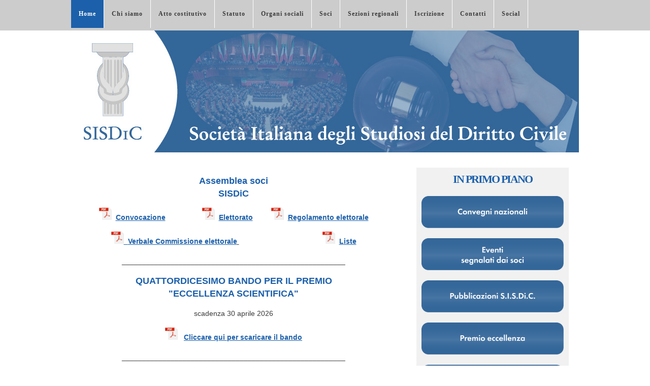

--- FILE ---
content_type: text/html; charset=utf-8
request_url: https://www.sisdic.it/index.php/organi-sociali/assemblea-dei-soci/1769-barba-vincenzo
body_size: 2531
content:
<html xmlns="http://www.w3.org/1999/xhtml">
<head>
<!-- Google tag (gtag.js) -->
<script async src="https://www.googletagmanager.com/gtag/js?id=G-NJGN46Z640"></script>
<script>
  window.dataLayer = window.dataLayer || [];
  function gtag(){dataLayer.push(arguments);}
  gtag('js', new Date());

  gtag('config', 'G-NJGN46Z640');
</script>	
<title>Società italiana degli Studiosi del diritto civile</title>
<link rel="canonical" href="https://www.sisdic.it/" />
<meta http-equiv="content-type" content="text/html; charset=utf-8" />
<meta name="keywords" content="Società italiana degli Studiosi del diritto civile"/>
<meta name="description" content="Società italiana degli Studiosi del diritto civile, è un’Associazione senza scopo di lucro">

<!--Home - Società Italiana degli Studiosi del Diritto Civile</title>-->
<link href="http://fonts.googleapis.com/css?family=Arvo" rel="stylesheet" type="text/css" />
<link href="http://fonts.googleapis.com/css?family=Coda:400,800" rel="stylesheet" type="text/css" />
<link href="https://www.sisdic.it/theme/officememo/style.css" rel="stylesheet" type="text/css" media="screen" />
<title>Società Italiana degli Studiosi del Diritto Civile</title>
</head>
<body>
<title>Società italiana degli Studiosi del diritto civile</title>
<div id="menu-wrapper">
	<div id="menu">
		<ul>
			<li class="index current active"><a href="https://www.sisdic.it/" title="Home">Home</a></li>
<li class="chi-siamo"><a href="https://www.sisdic.it/index.php?id=chi-siamo" title="Chi siamo">Chi siamo</a></li>
<li class="atto-costitutivo"><a href="https://www.sisdic.it/index.php?id=atto-costitutivo" title="Atto costitutivo">Atto costitutivo</a></li>
<li class="statuto"><a href="https://www.sisdic.it/index.php?id=statuto" title="Statuto">Statuto</a></li>
<li class="organi-sociali"><a href="https://www.sisdic.it/index.php?id=organi-sociali" title="Organi sociali">Organi sociali</a></li>
<li class="soci"><a href="https://www.sisdic.it/index.php?id=soci" title="Soci">Soci</a></li>
<li class="sezioni-regionali"><a href="https://www.sisdic.it/index.php?id=sezioni-regionali" title="Sezioni regionali">Sezioni regionali</a></li>
<li class="iscrizione"><a href="https://www.sisdic.it/index.php?id=iscrizione" title="Iscrizione">Iscrizione</a></li>
<li class="contatti"><a href="https://www.sisdic.it/index.php?id=contatti" title="Contatti">Contatti</a></li>
<li class="socail"><a href="https://www.sisdic.it/index.php?id=socail" title="Social">Social</a></li>
		</ul>
	</div>
	<!-- end #menu -->
</div>
<!--logo sito sopra slider centrale
<div id="header-wrapper">
	<div id="header">
		<div id="logo">
			<h1><a href="https://www.sisdic.it/">Società Italiana degli Studiosi del Diritto Civile</a></h1>
			<p></p>
		</div>
	</div>
</div>-->
  <a href=""> 
<div id="banner"><img src="https://www.sisdic.it/theme/officememo/images/img04.jpg" width="1000" height="240" alt="" /></div>
<div id="wrapper"></a>
	<!-- end #header -->
	<div id="page">
		<div id="page-bgtop">
			<div id="page-bgbtm">
				<div id="content">
					<div class="post">
						<h2 class="title">
												  						
						</h2>
						<p class="meta"><span class="date"><!--January 29th, 2026</span></p>
						<div style="clear: both;">&nbsp;</div>-->
						<div class="entry">
							<p style="text-align: center;"><span style="color:#0066cc;"><span style="font-size:18px;"><span style="color:#1c60ab;"><span style="font-family:verdana,geneva,sans-serif;"><span style="font-size:18px;"><strong><span style="font-size:18px;"><span style="font-family:verdana,geneva,sans-serif;">Assemblea soci<br />
	SISDiC</span></span></strong></span></span></span></span></span></p>

<p style="text-align: center;"><strong><u><a href="https://sisdic.it/data/uploads/convocazione-assemblea-01.12-1.pdf"><span style="color:#1c60ab;"></span></a><a href="https://sisdic.it/data/uploads/convocazione-assemblea-01.12-1.pdf"><span style="color:#1c60ab;"></span></a><a href="https://sisdic.it/data/uploads/convocazione-assemblea-01.12-1.pdf"><span style="color:#1c60ab;"></span></a><a href="https://sisdic.it/data/uploads/convocazione-assemblea-01.12-1.pdf"><span style="color:#1c60ab;"><img alt="" src="https://sisdic.it/data/uploads/pdf.icon.png" style="width: 25px; height: 25px;" /></span></a></u><a href="https://sisdic.it/data/uploads/convocazione-assemblea-01.12-1.pdf"><font color="#1c60ab">&nbsp;&nbsp;</font></a><u><a href="https://sisdic.it/data/uploads/convocazione-assemblea-01.12-1.pdf">Convocazione</a></u>&nbsp;&nbsp; &nbsp; &nbsp;&nbsp; &nbsp; &nbsp; &nbsp; &nbsp; &nbsp; <u><span style="color:#1c60ab;"><img alt="" src="https://sisdic.it/data/uploads/pdf.icon.png" style="width: 25px; height: 25px;" /></span></u><font color="#1c60ab">&nbsp;&nbsp;</font><a href="https://www.sisdic.it/data/uploads/assemblee/nazionale/elettorato29-01-26.pdf"><u>Elettorato</u></a>&nbsp; &nbsp; &nbsp; &nbsp; &nbsp;<u><a href="https://sisdic.it/data/uploads/regolamento-elettorale-sisdic-2026-appr.22.05.2025.pdf"><span style="color:#1c60ab;"><img alt="" src="https://sisdic.it/data/uploads/pdf.icon.png" style="width: 25px; height: 25px;" /></span></a></u><font color="#1c60ab">&nbsp;&nbsp;</font><u><a href="https://sisdic.it/data/uploads/regolamento-elettorale-sisdic-2026-appr.22.05.2025.pdf">Regolamento elettorale</a></u></strong></p>

<p style="text-align: center;"><strong><u><a href="https://sisdic.it/data/uploads/verbale-sisdic-liste-2026_signed-signed-1_signed-1.pdf"><span style="color:#1c60ab;"></span></a><a href="https://sisdic.it/data/uploads/verbale-sisdic-liste-2026_signed-signed-1_signed-1.pdf"><span style="color:#1c60ab;"><img alt="" src="https://sisdic.it/data/uploads/pdf.icon.png" style="width: 25px; height: 25px;" /></span><font color="#1c60ab">&nbsp;&nbsp;</font>Verbale Commissione elettorale​​​​​</a></u></strong><u>&nbsp;</u> &nbsp; &nbsp;&nbsp;&nbsp;&nbsp;&nbsp;&nbsp;&nbsp;&nbsp;&nbsp;&nbsp;&nbsp;&nbsp;&nbsp;&nbsp;&nbsp;&nbsp; &nbsp;&nbsp;&nbsp;&nbsp;&nbsp;&nbsp;&nbsp;&nbsp;&nbsp;&nbsp;&nbsp;&nbsp;&nbsp;&nbsp;&nbsp;&nbsp;&nbsp;&nbsp;&nbsp;&nbsp;&nbsp;<strong><u><a href="https://sisdic.it/data/uploads/liste.pdf"><span style="color:#1c60ab;"></span></a><a href="https://sisdic.it/data/uploads/liste.pdf"><span style="color:#1c60ab;"></span></a><a href="https://sisdic.it/data/uploads/liste.pdf"><span style="color:#1c60ab;"><img alt="" src="https://sisdic.it/data/uploads/pdf.icon.png" style="width: 25px; height: 25px;" /></span></a></u><a href="https://sisdic.it/data/uploads/liste.pdf"><font color="#1c60ab">&nbsp;&nbsp;</font></a></strong><strong><u><a href="https://sisdic.it/data/uploads/liste.pdf">L</a></u></strong><a href="https://sisdic.it/data/uploads/liste.pdf"><strong><u>iste</u></strong></a></p>

<p style="text-align: center;">_______________________________________________________</p>

<p style="text-align: center;"><strong style="font-size: 18px; font-family: verdana, geneva, sans-serif; color: rgb(28, 96, 171);">QUATTORDICESIMO BANDO PER IL PREMIO<br />
	"ECCELLENZA SCIENTIFICA"</strong></p>

<p style="text-align: center;">scadenza 30 aprile 2026</p>

<p style="text-align: center;"><strong><a href="https://www.sisdic.it/data/uploads/2026-14d-premio-bando.pdf" style="text-decoration-line: underline;"><span style="color:#1c60ab;"></span></a><a href="https://sisdic.it/data/uploads/eventi/2026/gennaio/brochure-2026-31.10.i.pdf" style="text-decoration-line: underline;"><span style="color:#1c60ab;"></span></a><a href="https://sisdic.it/data/uploads/eventi/2026/gennaio/brochure-2026-31.10.i.pdf" style="text-decoration-line: underline;"><span style="color:#1c60ab;"></span></a><a href="https://sisdic.it/data/uploads/eventi/2026/gennaio/brochure-2026-31.10.i.pdf" style="text-decoration-line: underline;"><span style="color:#1c60ab;"></span></a><a href="https://sisdic.it/data/uploads/eventi/2026/gennaio/convegno-sisdic-2026.pdf" style="text-decoration-line: underline;"><span style="color:#1c60ab;"></span></a><font style=""><font color="#1c60ab"><u><img alt="" src="https://sisdic.it/data/uploads/pdf.icon.png" style="width: 25px; height: 25px;" /></u></font>&nbsp; &nbsp;</font></strong><a href="https://www.sisdic.it/data/uploads/2026-14d-premio-bando.pdf"><strong><u>Cliccare qui per scaricare il bando</u></strong></a></p>

<p style="text-align: center;">_______________________________________________________</p>

<p style="text-align: center;"><strong style="font-size: 18px; font-family: verdana, geneva, sans-serif; color: rgb(28, 96, 171);">19° Convegno Nazionale</strong></p>

<p style="text-align: center;"><em><strong>La proprietà immobiliare nel XXI secolo</strong></em><br />
	<br />
	<strong>22-23-24 gennaio 2026</strong><br />
	Facoltà di Giurisprudenza Aula Falcone e Borsellino<br />
	Piazzale Aldo Moro 5, Roma</p>

<p style="text-align: center;"><strong><u><a href="https://sisdic.it/data/uploads/eventi/2026/gennaio/brochure-2026.pdf"><span style="color:#1c60ab;"></span></a><a href="https://sisdic.it/data/uploads/eventi/2026/gennaio/brochure-2026-31.10.i.pdf"><span style="color:#1c60ab;"></span></a><a href="https://sisdic.it/data/uploads/eventi/2026/gennaio/brochure-2026-31.10.i.pdf"><span style="color:#1c60ab;"></span></a><a href="https://sisdic.it/data/uploads/eventi/2026/gennaio/brochure-2026-31.10.i.pdf"><span style="color:#1c60ab;"></span></a><a href="https://sisdic.it/data/uploads/eventi/2026/gennaio/convegno-sisdic-2026.pdf"><span style="color:#1c60ab;"></span></a><span style="color:#1c60ab;"><img alt="" src="https://sisdic.it/data/uploads/pdf.icon.png" style="width: 25px; height: 25px;" /></span><a href="https://sisdic.it/data/uploads/eventi/2026/gennaio/convegno-sisdic-2026.pdf"><span style="color:#1c60ab;"></span></a><a href="https://sisdic.it/data/uploads/eventi/2026/gennaio/convegno-sisdic-2026.pdf">Cliccare per scaricare </a></u><a href="https://sisdic.it/data/uploads/eventi/2026/gennaio/convegno-sisdic-2026.pdf"><u><font color="#1c60ab">il programma</font></u></a></strong></p>

<p style="text-align: center;"><strong><u><span style="color:#1c60ab;"></span><span style="color:#1c60ab;"></span><span style="color:#1c60ab;"></span><span style="color:#1c60ab;"><img alt="" src="https://sisdic.it/data/uploads/pdf.icon.png" style="width: 25px; height: 25px;" /></span></u><a href="https://sisdic.it/data/uploads/eventi/2026/gennaio/scheda-iscrizione-2026-rev.pdf"><u><font color="#1c60ab">Scheda iscrizione</font></u></a></strong>&nbsp; &nbsp; &nbsp; &nbsp; &nbsp; &nbsp; &nbsp; &nbsp; &nbsp; &nbsp; &nbsp; &nbsp; &nbsp; &nbsp; &nbsp; &nbsp; &nbsp; &nbsp; &nbsp; &nbsp; &nbsp; &nbsp; &nbsp;&nbsp;<strong>&nbsp; &nbsp;<u><a href="https://sisdic.it/data/uploads/eventi/2026/gennaio/lista-alberghi-convenzionati.2026.pdf"><span style="color:#1c60ab;"></span></a><span style="color:#1c60ab;"><img alt="" src="https://sisdic.it/data/uploads/pdf.icon.png" style="width: 25px; height: 25px;" /></span><a href="https://sisdic.it/data/uploads/eventi/2026/gennaio/lista-alberghi-convenzionati.2026.pdf"><span style="color:#1c60ab;">Lista alberghi convenzionati</span></a></u></strong></p>
							
						</div>
					</div>
					<div style="clear: both;">&nbsp;</div>
				</div>
				<!-- end #content -->
				<div id="sidebar">
					  <h3 style="text-align: center; font-weight: bold; font-family: Verdana; padding: 10px;">In Primo Piano</h3>

<div style="display: flex; justify-content: center;">
  <a href="https://www.sisdic.it/index.php?id=convegni">
    <img src="https://www.sisdic.it/data/uploads/img/convegni-nazionali.png" width="280px" style="margin: 10px 0;">
  </a>
</div>

<div style="display: flex; justify-content: center;">
  <a href="https://www.sisdic.it/index.php?id=eventi">
    <img src="https://www.sisdic.it/data/uploads/img/eventi-segnalati-dai-soci.png" width="280px" style="margin: 10px 0;">
  </a>
</div>

<div style="display: flex; justify-content: center;">
  <a href="https://www.sisdic.it/index.php?id=pubblicazioni-sisdic">
    <img src="https://www.sisdic.it/data/uploads/img/pubblicazioni-sisdic.png" width="280px" style="margin: 10px 0;">
  </a>
</div>

<div style="display: flex; justify-content: center;">
  <a href="https://www.sisdic.it/index.php?id=premio-eccellenza">
    <img src="https://www.sisdic.it/data/uploads/img/premio-eccellenza.png" width="280px" style="margin: 10px 0;">
  </a>
</div>

<div style="display: flex; justify-content: center;">
  <a href="https://www.sisdic.it/index.php?id=commissioni">
    <img src="https://www.sisdic.it/data/uploads/img/commissioni.png" width="280px" style="margin: 10px 0;">
  </a>
</div>

<div style="display: flex; justify-content: center;">
  <a href="https://www.sisdic.it/index.php?id=video-convegni-patrocinati">
    <img src="https://www.sisdic.it/data/uploads/img/video-convegni-patrocinati.png" width="280px" style="margin: 10px 0;">
  </a>
</div>				</div>
				<!-- end #sidebar -->
				<div style="clear: both;">&nbsp;</div>
			</div>
		</div>
	</div>
	<!-- end #page -->
</div>
<div id="footer">
	<p>&copy; 2026 <!--Società Italiana degli Studiosi del Diritto Civile.--> <a href="https://www.sisdic.it" target="_blank">Società italiana degli Studiosi del diritto civile</a><!-- <a href="http://get-simple.info/" target="_blank" >Powered by  GetSimple</a>.</p>-->
</div>
<!-- end #footer -->
</body>
</html>


--- FILE ---
content_type: text/css
request_url: https://www.sisdic.it/theme/officememo/style.css
body_size: 1464
content:
/*
Design by Free CSS Templates
http://www.freecsstemplates.org
Released for free under a Creative Commons Attribution 2.5 License
*/

body {
	margin: 0;
	padding: 0;
	/*background: url("images/img05.jpg") repeat scroll 0 0 #FFFFFF;*/
	background:#FFFFF;
	font-family: Arial, Helvetica, sans-serif;
	font-size: 14px;
	color: #3B3B3B;
}

h1, h2, h3 {
	margin: 0px;
	padding: 0px;
	letter-spacing: -2px;
	text-transform: uppercase;
	font-family: 'Arvo', serif;
	font-weight: normal;
	color: #1C60AB;
}

h1 {
	font-size: 2em;
}

h2 {
	font-size: 2.4em;
}

h3 {
	font-size: 1.6em;
}

p, ul, ol {
	margin-top: 0;
	line-height: 180%;
}

ul, ol {
}

a {
	text-decoration: none;
	color: #1C60AB;
}

a:hover {
	color: #437da8;
}

/* Header */



#header {
	clear: both;
	width: 1000px;
	margin: 0px auto;
}

/* Logo */

#logo {
	margin: 0px;
	padding: 30px 0px;
	color: #000000;
}

#logo h1, #logo p {
	margin: 0;
	padding: 0;
}

/*#logo h1 {
	margin: 0px;
	padding: 0px;
	text-transform: lowercase;
	font-size: 3.8em;
	color: #323030;
}

#logo h1 span {
	color: #136717;
}

#logo p {
	margin: 0px;
	padding: 0px;
	text-transform: uppercase;
	font-family: 'Arvo', serif;
	color: #3B3B3B;
}

#logo p a {
	color: #3B3B3B;
}

#logo a {
	border: none;
	background: none;
	text-decoration: none;
	color: #323030;
}
*/
/* Search */

#search {
	width: 320px;
	height: 60px;
	padding: 0px;
}

#search form {
	margin: 0px;
	padding: 0px;
}

#search fieldset {
	margin: 0;
	padding: 0;
	border: none;
}

#search-text {
	width: 250px;
	outline: none;
	background: #F5F0E7;
	border: 1px solid #D7D0C0;
	padding: 10px;
	text-transform: lowercase;
	font: normal 14px Georgia, Georgia, sans-serif;
	color: #454545;
}

#search-submit {
	width: 62px;
	height: 22px;
	display: none;
	border: none;
	color: #FFFFFF;
}

/* Menu */

#menu-wrapper {
	overflow: hidden;
	height: 60px;
	background: #CCC;
}

#menu {
	width: 1000px;
	height: 55px;
	margin: 0px auto;
	padding: 0px;
}

#menu ul {
	margin: 0;
	padding: 0px;
	list-style: none;
	line-height: normal;
}

#menu li {
	float: left;
	border-right: 1px solid #FFFFFF;
}

#menu a {
	display: block;
	letter-spacing: 1px;
	line-height: 55px;
	padding: 0px 15px;
	text-decoration: none;
	text-align: center;
/*	text-transform: uppercase;*/
	font-family: 'Arvo', serif;
	font-size: 12px;
	font-weight: bold;
	color: #3B3B3B;
	border: none;
}

#menu a:hover {
	background: #FFFFFF;
	text-decoration: none;
	color: #1c60ab;
}

#menu .current a {
	background: #1c60ab;
	color: #FFFFFF;
}

/* Page */

#page {
	overflow: hidden;
	width: 1000px;
	margin: 0px auto;
	padding: 30px 0px;
}

/* Content */

#content {
	float: left;
	width: 640px;
	margin-right: 40px;
}

.post {
	margin-bottom: 15px;
	border-bottom: 1px dashed #D8D8D8;
}

.post-bgtop {
}

.post-bgbtm {
}
/*
.post .title {
	height: 38px;
	margin-bottom: 10px;
	padding: 12px 0 0 0px;
	font-size: 32px;
}*/

.post .title a {
	border: none;
	color: #660000;
}
/*
.post .meta {
	margin-bottom: 30px;
	padding: 5px 0px 15px 0px;
	text-align: left;
	font-weight: normal;
}*/

.post .meta .date {
	float: left;
}

.post .meta .posted {
	float: right;
}

.post .meta a {
}

.post .entry {
	padding: 0px 0px 20px 0px;
	padding-bottom: 20px;
	text-align: justify;
}

.links {
	height: 30px;
	padding: 30px 0px 0px 0px;
	font-size: 14px;
	font-weight: normal;
	color: #1C1C1C;
}

/* Sidebar */

#sidebar {
	float: left;
	width: 300px; 
	height: auto; 
	text-align: center;
	color: #787878;
	background-color: #f1f1f1;
}

#sidebar ul {
	margin: 0;
	padding: 0;
	list-style: none;
}

#sidebar li {
	margin: 0;
	padding: 0;
}

#sidebar li ul {
	margin: 0px 0px;
	padding-bottom: 50px;
}

#sidebar li li {
	border-bottom: 1px dashed #D8D8D8;
	margin: 0px 0px;
	padding: 5px 0px;
	border-left: none;
}

#sidebar li li a {
	color: #3B3B3B;
}

#sidebar li li span {
	display: block;
	padding: 0;
	font-size: 11px;
	font-style: italic;
}

#sidebar h2 {
	padding-bottom: 20px;
	font-size: 1.8em;
	color: #787878;
}

#sidebar p {
	margin: 0px 0px 40px 0px;
	padding: 0px;
	text-align: justify;
}

#sidebar a {
	border: none;
}

#sidebar a:hover {
	text-decoration: underline;
}

/* Calendar */

#calendar {
}

#calendar_wrap {
	padding: 20px;
}

#calendar table {
	width: 100%;
}

#calendar tbody td {
	text-align: center;
}

#calendar #next {
	text-align: right;
}

/* Footer */

#footer {
	height: 50px;
	margin: 0 auto;
	padding: 0px 0 15px 0;
	background: #CCC;
	border-top: 5px solid #D8D8D8;
	font-family: 'Arvo', serif;
}

#footer p {
	margin: 0;
	padding-top: 20px;
	line-height: normal;
	font-size: 12px;
	letter-spacing: 2px;
	text-transform: uppercase;
	text-align: center;
	color: #FFFFFF;
}

#footer a {
	color: #8A8A8A;
}

#banner {
	width: 1000px;
	margin: 0px auto;
}

span.mark { background-color: yellow; }
.mark { background-color: yellow; }